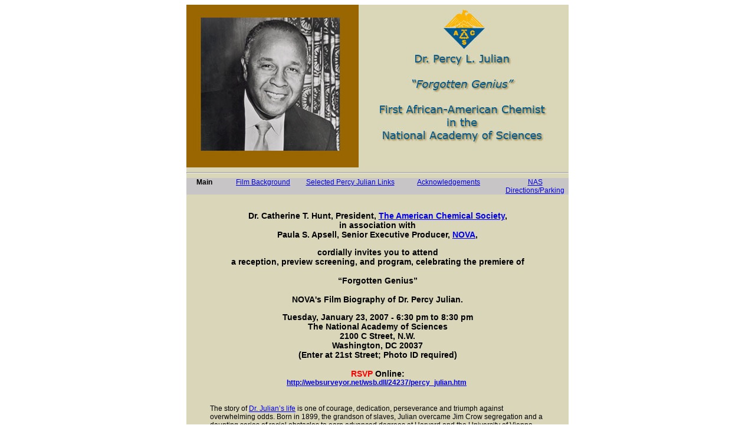

--- FILE ---
content_type: text/html; charset=utf-8
request_url: https://acswebcontent.acs.org/percy_julian/index.html
body_size: 3153
content:
<style type="text/css">
<!--
body {
	background-color: #FFFFFF;
}
.style1 {
	font-family: Verdana, Arial, Helvetica, sans-serif;
	font-size: 12px;
}
.style2 {
	font-family: Verdana, Arial, Helvetica, sans-serif;
	font-weight: bold;
	color: #005991;
}
.style5 {
	font-family: Verdana, Arial, Helvetica, sans-serif;
	font-weight: bold;
	font-size: 12px;
}
.style9 {font-family: Verdana, Arial, Helvetica, sans-serif; font-weight: bold; font-size: 12px; font-style: italic; }
.style13 {font-size: 14px;
	font-family: Verdana, Arial, Helvetica, sans-serif;
	font-weight: bold;
}
.style14 {color: #FF0000}
-->
</style><title>Dr. Percy L. Julian Website</title><p align="center"><span class="style5"><span class="style1"><a name="top"></a></span></span></p>
<table width="648" border="0" align="center" cellpadding="0" cellspacing="0">
  <tr>
    <td colspan="5"><img src="http://acswebcontent.acs.org/percy_julian/julian_masthead.jpg" alt="Dr. Percy L. Julian" width="648" height="276" border="0"></td>
  </tr>
  <tr>
    <td colspan="5" bgcolor="#DAD6B9"><hr></td>
  </tr>
  <tr>
    <td width="61" height="19" align="left" valign="top" bgcolor="#C7C5C6"><div align="center" class="style5">Main</div></td>
    <td width="141" align="left" valign="top" bgcolor="#C7C5C6"><div align="center"><span class="style1"><a href="http://acswebcontent.acs.org/percy_julian/film.html">Film Background</a></span></div></td>
    <td width="155" align="left" valign="top" bgcolor="#C7C5C6"><div align="center" class="style1"><a href="http://acswebcontent.acs.org/percy_julian/more_julian.html">Selected Percy Julian Links</a> </div></td>
    <td width="179" align="left" valign="top" bgcolor="#C7C5C6" class="style1"><div align="center"><a href="acknowledgements.html">Acknowledgements</a></div></td>
    <td width="114" align="left" valign="top" bgcolor="#C7C5C6" class="style1"><div align="center"><a href="rel_event.html">NAS Directions/Parking</a> </div></td>
  </tr>
  <tr>
    <td colspan="5" align="left" valign="top" bgcolor="#DAD6B9"><blockquote>
      <p align="center" class="style1"><br />
        </p>
      <p align="center" class="style13">Dr. Catherine T. Hunt, President, <a href="http://chemistry.org" target="_blank">The American Chemical Society</a>,<br />
        in association with<br />
        Paula S. Apsell, Senior Executive Producer, <a href="http://www.pbs.org/wgbh/nova/" target="_blank">NOVA</a>,</p>
      <p align="center" class="style13">cordially invites you to attend<br />
        a reception, preview screening, and program, celebrating the premiere of<br />
  <br />
  &ldquo;Forgotten Genius&rdquo;<br />
  <br />
        NOVA's Film Biography of Dr. Percy Julian. </p>
      <p align="center" class="style13">Tuesday, January 23, 2007 - 6:30 pm to 8:30 pm<br />
        The National Academy of Sciences<br />
        2100 C Street, N.W.<br />
        Washington, DC 20037<br />
        (Enter at 21st Street; Photo ID required)</p>
      <p align="center"><span class="style13"><span class="style14">RSVP</span> Online:</span><span class="style9"><br />
        </span><a href="http://websurveyor.net/wsb.dll/24237/percy_julian.htm"><span class="style5"><span id="lblLinkList">http://websurveyor.net/wsb.dll/24237/percy_julian.htm</span></span></a><span class="style9">&nbsp;</span></p>
      <p align="left" class="style1"><br />
        The story of <a href="#julian">Dr. Julian&rsquo;s life</a> is one of courage, dedication, perseverance and triumph against overwhelming odds. Born in 1899, the grandson of slaves, Julian overcame Jim Crow segregation and a daunting series of racial obstacles to earn advanced degrees at Harvard and the University of Vienna. He went on to become a chemist of international stature, the first African-American chemist ever elected to the National Academy of Sciences. The program will not only explore Julian's life and achievements, but the impact of industrial science on American society, and the racial obstacles that African Americans have faced in pursuing careers in science. We believe his inspiring life-story is particularly relevant for our youth, and may inspire those who had not considered a life in science to follow that path. </p>
    </blockquote>
      <blockquote>&nbsp;</blockquote>      <hr></td>
  </tr>
  <tr>
    <td colspan="5" align="left" valign="top" bgcolor="#DAD6B9"><p align="center" class="style2"><a name="julian"></a>Percy Lavon Julian (1899-1975)* </p>
      <blockquote>
        <p class="style1">Percy Lavon Julian was a trailblazing synthetic chemist, a successful industrial research director, and a wealthy businessman, notwithstanding the prejudices and discrimination of his time. He was born in Montgomery, AL, on April 11, 1899, the son of a railway clerk and the grandson of slaves. From the beginning, he did well in school, but there were no public high schools for African Americans in Montgomery. Dr. Julian graduated from an all-Black normal school inadequately prepared for college. Even so, in the fall of 1916, at the age of 17, he was accepted as a sub-freshman at DePauw University. Thus, in addition to his regular college courses, he took classes at a nearby high school. He also had to work to pay his college expenses. Nevertheless, he excelled. Dr. Julian was elected to Phi Beta Kappa and graduated with a B.A. degree in 1920 as valedictorian of his class. His chosen path of chemistry would prove to be a rocky one. With no encouragement to continue his education and having been denied a fellowship to pursue graduate work, he found a position as an instructor in chemistry at Fisk University in Nashville, TN.</p>
        <p class="style1">After two years at Fisk, Dr. Julian won an Austin Fellowship to Harvard and received his M.A. degree in 1923. Again, he faced disappointment in being denied the opportunity to pursue his doctorate at Harvard. He eventually joined the staff of predominantly Black institutions, first at West Virginia State College and, in 1928, as head of the department of chemistry at Howard University in Washington, DC. In 1929, Dr. Julian received a Rockefeller Foundation grant and the opportunity to earn his doctorate. He elected to study natural products chemistry with Ernst Sp&auml;th at the University of Vienna.</p>
        <p class="style1">He received his Ph.D. in 1931 and returned to Howard, accompanied by his friend, Josef Pikl. After two years, however, internal politics forced them to leave. In 1933, through the efforts of his former professor William Blanchard, Dr. Julian returned to DePauw University as a research fellow. He taught advanced courses in organic chemistry and directed research projects for senior chemistry majors. It was here in Minshall Laboratory in 1935, in collaboration with Pikl, that he completed the research that would result in the total synthesis of physostigmine. This work established Dr. Julian&rsquo;s reputation as a world-renowned chemist at age 36.</p>
        <p class="style1">Despite his accomplishments as a recognized and published researcher, Percy Julian was denied a faculty position at DePauw. Frustrated in his efforts to gain an academic post, Dr. Julian turned to industry. One research job fell through because of a town law forbidding &ldquo;housing of a Negro overnight.&rdquo; Then, in 1936, a door opened when Dr. Julian was offered a position as director of research for soya products for Glidden in Chicago, IL. Over the next 18 years, the results of his soybean protein research produced numerous patents and successful products for Glidden, among them a paper coating and a fire retardant foam used widely in WWII to extinguish gasoline fires. His biomedical research made it possible to produce large quantities of synthetic progesterone and hydrocortisone at low cost.</p>
        <p class="style1">In 1953, he established Julian Laboratories, a successful enterprise that he sold for more than $2 million in 1961. He later formed the Julian Research Institute, a nonprofit research organization. Among his many lifetime honors was election to the National Academy of Sciences in 1973. He was also widely recognized as a steadfast advocate for human rights. Dr. Julian continued his private research studies and served as a consultant to major pharmaceutical companies until his death on April 19, 1975.</p>
        <p class="style1">*Percy Julian's biography appears on the <a href="http://center.acs.org/landmarks/landmarks/plj/index.html" target="_blank">National Historic Chemical Landmarks Web site</a> </p>
        <p align="right" class="style1"><a href="#top">back to top</a> </p>
    </blockquote>      </td>
  </tr>
</table>
<p>&nbsp;</p>

